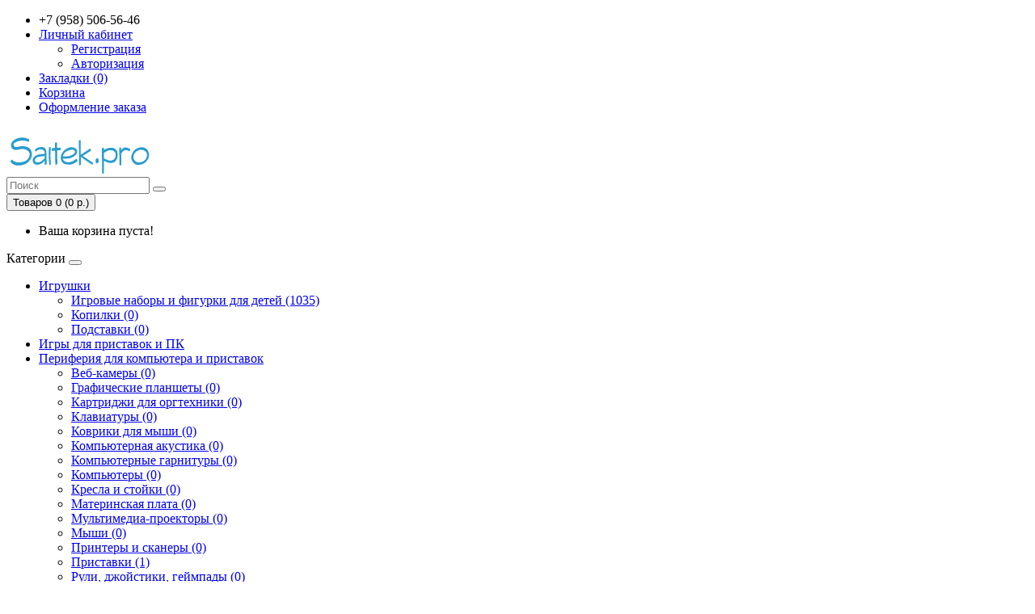

--- FILE ---
content_type: text/html; charset=utf-8
request_url: https://saitek.pro/index.php?route=information/news/info&news_id=44
body_size: 4912
content:
<!DOCTYPE html>
<!--[if IE]><![endif]-->
<!--[if IE 8 ]><html dir="ltr" lang="ru" class="ie8"><![endif]-->
<!--[if IE 9 ]><html dir="ltr" lang="ru" class="ie9"><![endif]-->
<!--[if (gt IE 9)|!(IE)]><!-->
<html dir="ltr" lang="ru">
<!--<![endif]-->
<head>
<meta charset="UTF-8" />
<meta name="viewport" content="width=device-width, initial-scale=1">
<title>Новинка от Thrustmaster SF1000</title>
<base href="https://saitek.pro/" />
<meta http-equiv="X-UA-Compatible" content="IE=edge">
<link href="https://saitek.pro/image/catalog/saitek_logo.png" rel="icon" />
<link href="https://saitek.pro/index.php?route=information/news&amp;news_id=44" rel="canonical" />
<script src="catalog/view/javascript/jquery/jquery-2.1.1.min.js" type="text/javascript"></script>
<link href="catalog/view/javascript/bootstrap/css/bootstrap.min.css" rel="stylesheet" media="screen" />
<script src="catalog/view/javascript/bootstrap/js/bootstrap.min.js" type="text/javascript"></script>
<link href="catalog/view/javascript/font-awesome/css/font-awesome.min.css" rel="stylesheet" type="text/css" />
<link href="//fonts.googleapis.com/css?family=Open+Sans:400,400i,300,700" rel="stylesheet" type="text/css" />
<link href="catalog/view/theme/default/stylesheet/stylesheet.css" rel="stylesheet">
<link href="catalog/view/javascript/jquery/magnific/magnific-popup.css" type="text/css" rel="stylesheet" media="screen" />
<link href="catalog/view/theme/default/stylesheet/popupcart_extended.css" type="text/css" rel="stylesheet" media="screen" />
<script src="catalog/view/javascript/common.js" type="text/javascript"></script>
<script src="catalog/view/javascript/jquery/magnific/jquery.magnific-popup.min.js" type="text/javascript"></script>
<script src="catalog/view/javascript/overlay.min.js" type="text/javascript"></script>
    <script type="text/javascript">
       var rrPartnerId = "5c48d57597a5282090882f44";       
       var rrApi = {}; 
       var rrApiOnReady = rrApiOnReady || [];
       rrApi.addToBasket = rrApi.order = rrApi.categoryView = rrApi.view = 
           rrApi.recomMouseDown = rrApi.recomAddToCart = function() {};
       (function(d) {
           var ref = d.getElementsByTagName('script')[0];
           var apiJs, apiJsId = 'rrApi-jssdk';
           if (d.getElementById(apiJsId)) return;
           apiJs = d.createElement('script');
           apiJs.id = apiJsId;
           apiJs.async = true;
           apiJs.src = "//cdn.retailrocket.ru/content/javascript/tracking.js";
           ref.parentNode.insertBefore(apiJs, ref);
       }(document));
    </script>
</head>
<body class="information-news-info">
<nav id="top">
  <div class="container">
            <div id="top-links" class="nav pull-right">
      <ul class="list-inline">
        <li><a href="https://saitek.pro/index.php?route=information/contact"><i class="fa fa-phone"></i></a> <span class="hidden-xs hidden-sm hidden-md">+7 (958) 506-56-46</span></li>
        <li class="dropdown"><a href="https://saitek.pro/index.php?route=account/account" title="Личный кабинет" class="dropdown-toggle" data-toggle="dropdown"><i class="fa fa-user"></i> <span class="hidden-xs hidden-sm hidden-md">Личный кабинет</span> <span class="caret"></span></a>
          <ul class="dropdown-menu dropdown-menu-right">
                        <li><a href="https://saitek.pro/simpleregister/">Регистрация</a></li>
            <li><a href="https://saitek.pro/index.php?route=account/login">Авторизация</a></li>
                      </ul>
        </li>
        <li><a href="https://saitek.pro/index.php?route=account/wishlist" id="wishlist-total" title="Закладки (0)"><i class="fa fa-heart"></i> <span class="hidden-xs hidden-sm hidden-md">Закладки (0)</span></a></li>
        <li><a href="https://saitek.pro/simplecheckout/" title="Корзина"><i class="fa fa-shopping-cart"></i> <span class="hidden-xs hidden-sm hidden-md">Корзина</span></a></li>
        <li><a href="https://saitek.pro/simplecheckout/" title="Оформление заказа"><i class="fa fa-share"></i> <span class="hidden-xs hidden-sm hidden-md">Оформление заказа</span></a></li>
      </ul>
    </div>
  </div>
</nav>
<header>
  <div class="container">
    <div class="row">
      <div class="col-sm-4">
        <div id="logo">
                    <a href="https://saitek.pro/"><img src="https://saitek.pro/image/catalog/1.png" title="Saitek.Pro" alt="Saitek.Pro" class="img-responsive" /></a>
                  </div>
      </div>
      <div class="col-sm-5"><div id="search" class="input-group">
  <input type="text" name="search" value="" placeholder="Поиск" class="form-control input-lg" />
  <span class="input-group-btn">
    <button type="button" class="btn btn-default btn-lg"><i class="fa fa-search"></i></button>
  </span>
</div>      </div>
      <div class="col-sm-3"><div id="cart" class="btn-group btn-block">
  <button type="button" data-toggle="dropdown" data-loading-text="Загрузка..." class="btn btn-inverse btn-block btn-lg dropdown-toggle"><i class="fa fa-shopping-cart"></i> <span id="cart-total">Товаров 0 (0 р.)</span></button>
  <ul class="dropdown-menu pull-right">
        <li>
      <p class="text-center">Ваша корзина пуста!</p>
    </li>
      </ul>
</div>
</div>
    </div>
  </div>
</header>
<div class="container">
  <nav id="menu" class="navbar">
    <div class="navbar-header"><span id="category" class="visible-xs">Категории</span>
      <button type="button" class="btn btn-navbar navbar-toggle" data-toggle="collapse" data-target=".navbar-ex1-collapse"><i class="fa fa-bars"></i></button>
    </div>
    <div class="collapse navbar-collapse navbar-ex1-collapse">
      <ul class="nav navbar-nav">
                        
<li class="dropdown"><a href="https://saitek.pro/igrushki/" class="dropdown-toggle">Игрушки</a>
          <div class="dropdown-menu">
            <div class="dropdown-inner">
                            <ul class="list-unstyled">
                                <li><a href="https://saitek.pro/igrushki/igrovie-nabori-i-figurki-dlja-detej/">Игровые наборы и фигурки для детей (1035)</a></li>
                                <li><a href="https://saitek.pro/igrushki/kopilki/">Копилки (0)</a></li>
                                <li><a href="https://saitek.pro/igrushki/podstavki/">Подставки (0)</a></li>
                              </ul>
                          </div>
            
          </div>
        </li>
                                <li><a href="https://saitek.pro/igri-dlja-pristavok-i-pk/">Игры для приставок и ПК</a></li>
                                
<li class="dropdown"><a href="https://saitek.pro/periferija-dlja-kompjutera/" class="dropdown-toggle">Периферия для компьютера и приставок</a>
          <div class="dropdown-menu">
            <div class="dropdown-inner">
                            <ul class="list-unstyled">
                                <li><a href="https://saitek.pro/periferija-dlja-kompjutera/veb-kameri/">Веб-камеры (0)</a></li>
                                <li><a href="https://saitek.pro/periferija-dlja-kompjutera/graficheskie-plansheti/">Графические планшеты (0)</a></li>
                                <li><a href="https://saitek.pro/periferija-dlja-kompjutera/kartridzhi-dlja-orgtehniki/">Картриджи для оргтехники (0)</a></li>
                                <li><a href="https://saitek.pro/periferija-dlja-kompjutera/klaviaturi/">Клавиатуры (0)</a></li>
                                <li><a href="https://saitek.pro/periferija-dlja-kompjutera/kovriki-dlja-mishi/">Коврики для мыши (0)</a></li>
                                <li><a href="https://saitek.pro/periferija-dlja-kompjutera/kompjuternaja-akustika/">Компьютерная акустика (0)</a></li>
                              </ul>
                            <ul class="list-unstyled">
                                <li><a href="https://saitek.pro/periferija-dlja-kompjutera/kompjuternie-garnituri/">Компьютерные гарнитуры (0)</a></li>
                                <li><a href="https://saitek.pro/periferija-dlja-kompjutera/kompjuteri/">Компьютеры (0)</a></li>
                                <li><a href="https://saitek.pro/periferija-dlja-kompjutera/kresla/">Кресла и стойки (0)</a></li>
                                <li><a href="https://saitek.pro/periferija-dlja-kompjutera/materinskaja-plata/">Материнская плата (0)</a></li>
                                <li><a href="https://saitek.pro/periferija-dlja-kompjutera/multimedia-proektori/">Мультимедиа-проекторы (0)</a></li>
                                <li><a href="https://saitek.pro/periferija-dlja-kompjutera/mishi/">Мыши (0)</a></li>
                              </ul>
                            <ul class="list-unstyled">
                                <li><a href="https://saitek.pro/periferija-dlja-kompjutera/printeri/">Принтеры и сканеры (0)</a></li>
                                <li><a href="https://saitek.pro/periferija-dlja-kompjutera/pristavki/">Приставки (1)</a></li>
                                <li><a href="https://saitek.pro/periferija-dlja-kompjutera/ruli-dzhojstiki-gejmpadi/">Рули, джойстики, геймпады (0)</a></li>
                                <li><a href="https://saitek.pro/periferija-dlja-kompjutera/videokarti/">Видеокарты (0)</a></li>
                              </ul>
                          </div>
            
          </div>
        </li>
                        <li><a href="https://saitek.pro/news/">Новости</a></li>
      </ul>
    </div>
  </nav>
</div>
<div class="container">
	<ul class="breadcrumb">
				<li><a href="https://saitek.pro/">Главная</a></li>
				<li><a href="https://saitek.pro/news/">Список новостей</a></li>
				<li><a href="https://saitek.pro/index.php?route=information/news/info&amp;news_id=44">Новинка от Thrustmaster SF1000</a></li>
			</ul>
	<div class="row">								<div id="content" class="col-sm-12">			<div class="row">
								<div class="col-sm-4">
					<div class="thumbnail">
						<a href="https://saitek.pro/image/cache/catalog/thrustmaster/0008/THR122-500x500.jpg" title="Новинка от Thrustmaster SF1000"><img src="https://saitek.pro/image/cache/catalog/thrustmaster/0008/THR122-220x220.jpg" title="Новинка от Thrustmaster SF1000" alt="Новинка от Thrustmaster SF1000"/></a>
					</div>
				</div>
								<div class="col-sm-8">
					<h1>Новинка от Thrustmaster SF1000</h1>
					<div class="tab-content">
						<div class="description">
							<p><a href="https://saitek.pro/periferija-dlja-kompjutera/ruli-dzhojstiki-gejmpadi/semnoe-rulevoe-koleso-thrustmaster-formula-ferrari-sf1000-edition--ps5--ps4--xbox-one--series-s--h--pk" target="_blank">Новейшая разработка, ставшая результатом многолетнего сотрудничества компаний Thrustmaster и Ferrari, этот продукт является полномасштабной репликой руля знаменитого одноместного гоночного автомобиля Ferrari SF1000. На руле Thrustmaster Formula Wheel Add-On Ferrari SF1000 Edition нанесены легендарные логотипы и официальные обозначения, которые имеются на настоящем руле, а также установлен жидкокристаллический IPS-дисплей 109 мм, отображающий до 69 элементов информации о гонке.На приборной панели доступны различные обложки, соответствующие типу игры или используемому автомобилю, а также расположен 21 светодиодный индикатор: 15 светодиодов для скорости двигателя и 2x3 для флагов гоночных маршалов.Лицевая панель руля, изготовленная из 100%-го углеродного волокна, обеспечивает сбалансированный эффект обратного сопротивления для чрезвычайно точных движений во время гонок, особенно в играх с участием одноместных автомобилей. Текстурированные резиновые ручки и съемные подрулевые переключатели Thrustmaster T-Chrono Paddles (продаются отдельно) делают эту реплику руля по-настоящему универсальным инструментом для гоночных игр, который может быть адаптирован к потребностям каждого водителя.</a></p><p><br></p>						</div>
						<div class="col-sm-4"><i class="fa fa-clock-o"></i>&nbsp;27.10.2021</div>
						<div class="col-sm-4"><i class="fa fa-eye"></i>&nbsp;(358 просмотров) </div>
												<div class="col-sm-4">
							<div class="addthis">
								<!-- AddThis Button BEGIN -->
								<div class="addthis_toolbox addthis_default_style ">
									<a class="addthis_button_email"></a>
									<a class="addthis_button_print"></a>
									<a class="addthis_button_preferred_1"></a>
									<a class="addthis_button_preferred_2"></a>
									<a class="addthis_button_preferred_3"></a>
									<a class="addthis_button_preferred_4"></a>
									<a class="addthis_button_compact"></a>
									<a class="addthis_counter addthis_bubble_style"></a>
								</div>
								<script type="text/javascript" src="//s7.addthis.com/js/300/addthis_widget.js"></script>
							</div>
						</div>
											</div>
				</div>
				<div class="col-sm-12">
					
					<div class="buttons">
						<div class="pull-left">
							<a class="btn btn-primary" href="https://saitek.pro/news/">Перейти к списку новостей</a>
						</div>
						<div class="pull-right">
							<a class="btn btn-primary" href="https://saitek.pro/">Продолжить</a>
						</div>
					</div>
				</div>
			</div>
		</div>
	</div>
	<script type="text/javascript"><!--
		$(document).ready(function () {
			$('.thumbnail').magnificPopup({
				type: 'image',
				delegate: 'a',
			});
		});
	//--></script>
</div>
<footer>
  <div class="container">
    <div class="row">
            <div class="col-sm-3">
        <h5>Информация</h5>
        <ul class="list-unstyled">
                    <li><a href="https://saitek.pro/about_us">О нашем магазине</a></li>
                    <li><a href="https://saitek.pro/oplata">Произвольная оплата</a></li>
                    <li><a href="https://saitek.pro/contakty">Контакты</a></li>
                    <li><a href="https://saitek.pro/delivery">Доставка</a></li>
                    <li><a href="https://saitek.pro/pay">Оплата</a></li>
                  </ul>
      </div>
            <div class="col-sm-3">
        <h5>Служба поддержки</h5>
        <ul class="list-unstyled">
          <li><a href="https://saitek.pro/index.php?route=information/contact">Связаться с нами</a></li>
          <li><a href="https://saitek.pro/index.php?route=account/return/add">Возврат товара</a></li>
          <li><a href="https://saitek.pro/index.php?route=information/sitemap">Карта сайта</a></li>
        </ul>
      </div>
      <div class="col-sm-3">
        <h5>Дополнительно</h5>
        <ul class="list-unstyled">
          <li><a href="https://saitek.pro/index.php?route=product/manufacturer">Производители</a></li>
          <li><a href="https://saitek.pro/index.php?route=account/voucher">Подарочные сертификаты</a></li>
          <li><a href="https://saitek.pro/index.php?route=affiliate/account">Партнерская программа</a></li>
          <li><a href="https://saitek.pro/index.php?route=product/special">Акции</a></li>
        </ul>
      </div>
      <div class="col-sm-3">
        <h5>Личный Кабинет</h5>
        <ul class="list-unstyled">
          <li><a href="https://saitek.pro/index.php?route=account/account">Личный Кабинет</a></li>
          <li><a href="https://saitek.pro/index.php?route=account/order">История заказов</a></li>
          <li><a href="https://saitek.pro/index.php?route=account/wishlist">Закладки</a></li>
          <li><a href="https://saitek.pro/index.php?route=account/newsletter">Рассылка</a></li>
        </ul>
      </div>
    </div>
    <hr>
    <p>Работает на <a href="http://ocshop.info">OCSHOP.CMS</a><br /> Saitek.Pro &copy; 2026</p>
  </div>
</footer>

<!--
OpenCart is open source software and you are free to remove the powered by OpenCart if you want, but its generally accepted practise to make a small donation.
Please donate via PayPal to donate@opencart.com
//-->

<!-- Theme created by Welford Media for OpenCart 2.0 www.welfordmedia.co.uk -->

  <div id="popupcart_extended">   
  <div class="head">Корзина покупок <img onclick="$('#popupcart_extended').popup('hide')" class="close" src="catalog/view/theme/default/image/remove-small.png" /></div>
        <div class="empty">Ваша корзина пуста!</div>
    </div>
<script type="text/javascript">
function replace_button(){
}
</script> 
</body></html>